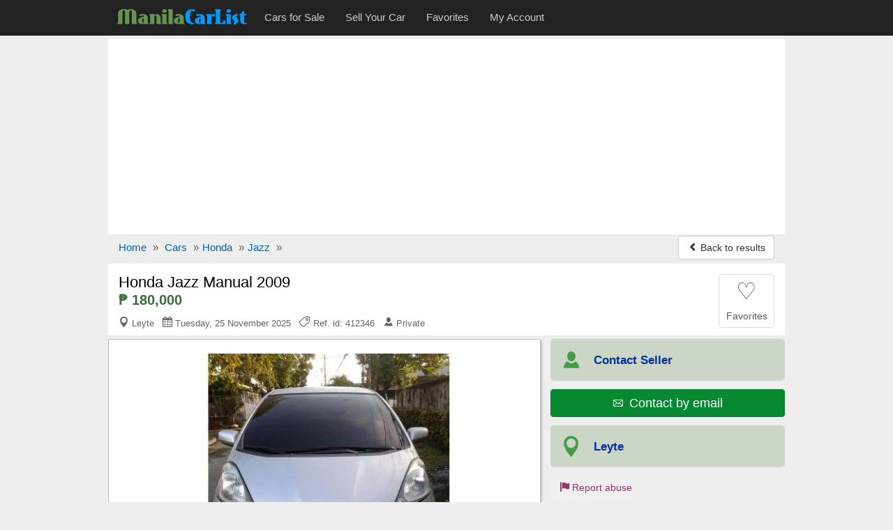

--- FILE ---
content_type: text/html; charset=utf-8
request_url: https://www.manilacarlist.com/used-cars/honda-jazz-manual-2009-412346
body_size: 8066
content:
<!DOCTYPE html>
<html lang="en">
<head><title>Honda Jazz Manual 2009 for sale | ManilaCarlist.com - 412346</title>
<meta charset="utf-8" />
<meta http-equiv="X-UA-Compatible" content="IE=edge">
<meta name="viewport" content="width=device-width, initial-scale=1.0, user-scalable=yes" />
<meta name="format-detection" content="telephone=no">
<meta name="robots" content="index" /><link rel="canonical" href="https://www.manilacarlist.com/used-cars/honda-jazz-manual-2009-412346" /><link rel="amphtml" href="https://www.manilacarlist.com/amp/used-cars/honda-jazz-manual-2009-412346" /><link rel="alternate" media="only screen and (max-width: 640px)" href="https://www.manilacarlist.com/mobile/used-cars/honda-jazz-manual-2009-412346" /><meta name="description" content="Honda Jazz Manual 2009 car for sale in Leyte for ₱180,000 at ManilaCarlist.com - ref.id: 412346" />
<meta property="og:title" content="Honda Jazz Manual 2009 for sale | ManilaCarlist.com - 412346"/>
<meta property="og:description" content="Honda Jazz Manual 2009 car for sale in Leyte for ₱180,000 at ManilaCarlist.com - ref.id: 412346"/>
<meta property="og:site_name" content="ManilaCarlist.com - The Online Car Marketplace of the Philippines" />
<meta property="og:type" content="product"/>
<meta property="og:image" content="https://www.manilacarlist.com/media/fotos/tonare_1_1444744840.jpg"/>
<meta property="og:url" content="https://www.manilacarlist.com/used-cars/honda-jazz-manual-2009-412346"/>
<link rel="shortcut icon" href="https://www.manilacarlist.com/favicon.ico" />
<link rel="alternate" type="application/rss+xml" title="ManilaCarlist.com - Cars for sale" href="https://www.manilacarlist.com/rss/feed.xml"/>
<link rel="stylesheet" type="text/css" href="/css3/bt_all.min9.css" />
<style type="text/css">.show_im{display:inline-block;border:#ccc 1px solid;background:#fff;margin:5px auto;padding:6px 0;width:136px;border-radius:4px}.center{text-align:center}.center img{max-width:100%;border:1px solid #ccc;padding:1px}@media (max-width:767px){.t-mob{display:inline-block; float:right;width:135px;margin-top:8px;margin-right:8px}}@media (max-width:500px){.t-mob{width:40px}}@media (max-width:400px){.navbar-brand img{width:100px;padding-top:5px}} img.lazy {display:none}</style>
<script async src="//pagead2.googlesyndication.com/pagead/js/adsbygoogle.js"></script>
<script>
  (adsbygoogle = window.adsbygoogle || []).push({
    google_ad_client: "ca-pub-1666809328744050",
    enable_page_level_ads: true
  });
</script><script type="text/javascript">function doMath(){var carValue=document.getElementById('carValue').value;carValue=parseInt(carValue.replace(/\,/g,''));var dp=document.getElementById('dp').value;dp=parseInt(dp.replace(/%/g,''));dp=carValue * dp / 100;var intr=parseFloat(document.getElementById('intr').value);var duration=document.getElementById('duration').value;duration=parseInt(duration.replace(' months', ''));var req=carValue - dp;var monthPay=(req + (req * (intr / 100) * duration / 12)) / duration;monthPay=Math.round(monthPay);if(carValue){document.getElementById('carValue').value=carValue.toString().replace(/\B(?=(\d{3})+(?!\d))/g, ",");}if(monthPay){document.getElementById('monthPay').innerHTML="₱ " + monthPay.toString().replace(/\B(?=(\d{3})+(?!\d))/g, ",");}}function isNr(evt){var charCode=(evt.which)?evt.which:event.keyCode;if(charCode>31&&(charCode<48||charCode>57)){return false;}else{return true;}}</script><script type="application/ld+json">{
"@context":"http://schema.org",
"@type":"BreadcrumbList",
"itemListElement":[
{"@type":"ListItem","position":1,"item":{"@id":"/","name":"Home"}},
{"@type":"ListItem","position":2,"item":{"@id":"/car/","name":"Cars"}},
{"@type":"ListItem","position":3,"item":{"@id":"/car/honda/","name":"Honda"}},
{"@type":"ListItem","position":4,"item":{"@id":"/car/honda/jazz/","name":"Jazz"}}]}
</script><script type="application/ld+json">
{
  "@context": "http://schema.org/",
  "@type": "Product",
  "@id": "https://www.manilacarlist.com/used-cars/honda-jazz-manual-2009-412346",
  "url": "https://www.manilacarlist.com/used-cars/honda-jazz-manual-2009-412346",
  "name": "Honda Jazz Manual 2009",
 "itemCondition": "http://schema.org/UsedCondition",
  "image": "https://www.manilacarlist.com/media/fotos/tonare_1_1444744840.jpg",
  "category": "Cars > Honda",
  "model": "Jazz",
  "manufacturer": "Honda",
  "offers": {
    "@type": "Offer",
    "priceCurrency": "PHP",
    "price": "180000",
    "availability": "http://schema.org/InStock"
  }
}
</script></head>
<body>
<!-- Google tag (gtag.js) --><script async src="https://www.googletagmanager.com/gtag/js?id=G-73EBZY1FRL"></script>
<script>
  window.dataLayer = window.dataLayer || [];
  function gtag(){dataLayer.push(arguments);}
  gtag('js', new Date());

  gtag('config', 'G-73EBZY1FRL');
</script><script>
  (function(i,s,o,g,r,a,m){i['GoogleAnalyticsObject']=r;i[r]=i[r]||function(){
  (i[r].q=i[r].q||[]).push(arguments)},i[r].l=1*new Date();a=s.createElement(o),
  m=s.getElementsByTagName(o)[0];a.async=1;a.src=g;m.parentNode.insertBefore(a,m)
  })(window,document,'script','//www.google-analytics.com/analytics.js','ga');
  ga('create', 'UA-73430880-1', 'auto');
  ga('send', 'pageview');
</script>

<nav id="myNavbar" class="navbar navbar-inverse navbar-static-top m0" role="navigation">
<div class="container">
    <div class="container-fluid">
        <div class="navbar-header">
            <button aria-label="Navbar Toggle" type="button" class="navbar-toggle" data-toggle="collapse" data-target="#navbarCollapse,#search-box">
                <span class="sr-only">Toggle navigation</span>
                <span class="icon-bar"></span>
                <span class="icon-bar"></span>
                <span class="icon-bar"></span>
            </button>
<a href="https://www.manilacarlist.com/mobile/used-cars/honda-jazz-manual-2009-412346" class="show500 t-mob navbar-btn btn-default btn" title="Mobile version"><span class="icon-apple icon"></span><span class="hide500">&nbsp; Mobile version</span></a>
<a class="navbar-toggle rad0 src-icon" title="Search" href="/car/"><span class="icon-magnifier12 white"></span></a>            <a class="navbar-brand" href="https://www.manilacarlist.com/"><img class="m0 p0" src="/css3/logo_b.png" alt="ManilaCarlist.com - The Online Car Marketplace of the Philippines" /></a>
        </div>
        <div class="collapse navbar-collapse" id="navbarCollapse">
            <ul class="nav navbar-nav">
					<li><a href="/car/"><span>Cars for Sale</span></a></li>
					<li><a href="/r.php"><span>Sell Your Car</span></a></li>
					<li><a href="/fv.php"><span>Favorites</span></a></li>
					<li><a href="/lg.php"><span>My Account</span></a></li>
            </ul>
        </div>
    </div></div>
</nav>
<div class="container">
<div class="ad-head-box">
<!-- mc_detail_header -->
<ins class="adsbygoogle"
     style="display:block"
     data-ad-client="ca-pub-1666809328744050"
     data-ad-slot="1393229777"
     data-ad-format="auto"></ins>
<script>
(adsbygoogle = window.adsbygoogle || []).push({});
</script>
</div>

<ul class="breadcrumb mb0 hidden-xs">
<li><a href="/"><span>Home</span></a> <span class="divider">»</span></li>
<li><a href="/car/"><span>Cars</span></a> <span class="divider">»</span></li><li><a href="/car/honda/"><span>Honda</span></a> <span class="divider">»</span></li><li><a href="/car/honda/jazz/"><span>Jazz</span></a> <span class="divider">»</span></li>


	<li class="pull-right"><a class="btn btn-default mt_6 hidden-xs" href="/used-cars/index.php"><span class="icon-chevron-left small"></span> Back to results</a></li>
</ul>
<ul class="breadcrumb mb0 visible-xs">
	<li>&nbsp;</li>
  <li class="pull-right"><a class="btn btn-default mt_6 hidden-xs" href="/used-cars/index.php"><span class="icon-chevron-left small"></span> Back to results</a></li>
</ul>

<div>
<div id="title-box">
	<div id="title-box-inner">
	
	<div class="inline-block pull-left">
		<h1>Honda Jazz Manual 2009</h1>
		<div class="az-title-price">₱ 180,000</div>
		
		<div>
			<div class="az-title-map pull-left hidden-xs">
				<span class="icon-map5"></span> Leyte &nbsp; <span class="icon-calendar"></span> Tuesday, 25 November 2025 &nbsp; <span class="icon-tag43"></span> Ref. id: 412346 &nbsp; <span class="icon-user58"></span> Private			</div>
		</div>	
	</div>

		<div id="mes_fav" class="ad-fav inline-block pull-right">
		<a href="javascript:void(0);" onclick="fav_ad('412346', '10f5ab1190412524af9e332bf60f0e85');return false" rel="nofollow">
					<div class="fav_btn text-center">
				<span class="heart_0">&#9825;</span><br />
				<span class="small">Favorites</span>
			</div>
		</a>
		</div>
		<div class="clearfix"></div>
	</div>	

</div>


	<div id="sd-container">
		<div id="ad-height">


	<div id="big_im">
		<div id="ld" style="display:none;opacity:0.5;filter:alpha(opacity=50);margin-top:-25px;margin-left:-10px"><img src="/loading.gif" alt="" /></div>
		<span class="mid"></span>
		<div class="img-box">
			<a id="go-zoom" href="https://www.manilacarlist.com/used-cars/gallery/honda-jazz-manual-2009/412346/1" target="_blank">
<img src="https://www.manilacarlist.com/media/fotos/tonare_1_1444744840.jpg" id="main" alt="Picture of Honda Jazz Manual 2009" /><span class="nr-img">3 images (view / zoom)</span></a>
		</div>
	</div>
	
<div class="ul-center"><ul class="tmb"><li><div class="tiny_img_bold xyz" id="tiny_img1" data-value="1"><a class="btn btn-default" href="https://www.manilacarlist.com/used-cars/gallery/honda-jazz-manual-2009/412346/1" target="_blank" title="Image 1">1</a></div></li><li><div class="xyz" id="tiny_img2" data-value="2"><a class="btn btn-default" href="https://www.manilacarlist.com/used-cars/gallery/honda-jazz-manual-2009/412346/2" target="_blank" title="Image 2">2</a></div></li><li><div class="xyz" id="tiny_img3" data-value="3"><a class="btn btn-default" href="https://www.manilacarlist.com/used-cars/gallery/honda-jazz-manual-2009/412346/3" target="_blank" title="Image 3">3</a></div></li></ul></div><div class="opt-clear"></div>

	<div id="ad-body" class="pt1em">

	<div id="az-details">
		 <div id="ad-body-inner">

<div id="full-description">
<div class="row"><h2 class="h2 mt3">HONDA JAZZ MANUAL 2009 <span>DETAILS</span></h2></div><div class="opt">
<div class="opt-dl"><div class="dt">Category:</div><div class="dd">Cars for sale</div></div><div class="opt-dl"><div class="dt">Price:</div><div class="dd"><b>₱ 180,000</b></div></div><div class="opt-dl"><div class="dt">Make:</div><div class="dd">Honda</div></div><div class="opt-dl"><div class="dt">Model:</div><div class="dd">Jazz</div></div><div class="opt-dl"><div class="dt">Year mfg.:</div><div class="dd">2009</div></div><div class="opt-dl"><div class="dt">Fuel type:</div><div class="dd">Gasoline</div></div><div class="opt-dl"><div class="dt">Engine:</div><div class="dd">1,300 cc</div></div><div class="opt-dl"><div class="dt">Mileage:</div><div class="dd">45,000 - 49,999 Kms</div></div><div class="opt-dl"><div class="dt">Transmission:</div><div class="dd">Manual</div></div><div class="opt-dl"><div class="dt">Car condition:</div><div class="dd">Used car</div></div></div>
<div class="clearfix"></div>
<div class="opt-clear"></div><br />

<div class="row"><h2 class="h2 m0">HONDA JAZZ MANUAL 2009 <span>DESCRIPTION</span></h2><div id="sd-descr" class="col-xs-12 m10a"> Manual Transmission<br />
1. 3 IV-TEC<br />
17&acute;&acute; MAG WHEELS<br />
Mugen set-up<br />
3M Tint<br />
Leather seats<br />
Real Gas Saver</div></div>
<div class="opt-clear"></div>
<br />
<div id="feat" class="pb2em"><div class="row"><h2 class="h2 m0">HONDA JAZZ MANUAL 2009 <span>FEATURES</span></h2></div><div class="row mt12">
<b>Car Accessories</b>
	<div class="col-xs-12 col-sm-6 col-md-4">ABS brakes</div><div class="col-xs-12 col-sm-6 col-md-4">Air conditioning</div><div class="col-xs-12 col-sm-6 col-md-4">Alarm</div><div class="col-xs-12 col-sm-6 col-md-4">CD/MP3</div><div class="col-xs-12 col-sm-6 col-md-4">DVD player</div>
</div></div>
<div class="clearfix"></div>

<div class="opt-clear"></div><br />
<div class="m10a car-ln">
<h4 class="h4 ml15">Loan Calculator</h4>
<div class="row">
	<div class="col-xs-12 col-sm-6 col-md-3 calc">
		<label class="control-label" for="carValue">Car Price:</label>
		<input type="text" class="form-control" id="carValue" value="180,000" onKeyUp="doMath();">
	</div>
	<div class="col-xs-12 col-sm-6 col-md-3 calc">
		<label class="control-label" for="dp">Downpayment:</label>
		<select class="form-control" name="dp" id="dp" onchange="doMath();"><option value="10%">10%</option><option value="20%">20%</option><option value="30%" selected="selected">30%</option><option value="40%">40%</option><option value="50%">50%</option></select>
	</div>
	<div class="col-xs-12 col-sm-6 col-md-3 calc">
		<label class="control-label" for="intr">Interest Rate:</label>
		<div class="input-group mb5"><span class="input-group-addon">%</span><input type="text" class="form-control" id="intr" value="9.00" onKeyUp="this.value=this.value.replace(/([^0-9.]|\.{2,})/g,'');doMath();"></div>
	</div>
	<div class="col-xs-12 col-sm-6 col-md-3 calc">
		<label class="control-label" for="duration">Repayment Period:</label>
		<select class="form-control" name="duration" id="duration" onchange="doMath();"><option value="12 months">12 months</option><option value="18 months">18 months</option>
<option value="24 months">24 months</option><option value="36 months" selected="selected">36 months</option><option value="48 months">48 months</option><option value="60 months">60 months</option><option value="72 months">72 months</option></select>
	</div>
	<div class="clearfix"></div>
<div class="mt3"><b>Monthly Installment:</b> <b class="text-nowrap b-green" id="monthPay">₱ 4,445</b></div>
</div>
<div class="small mt12 ml10 mb10"><b>Note:</b> This loan calculator is only as a simulation guide for your personal use.</div>
</div>

</div>

<div class="clearfix"></div>
        </div><!-- /#ad-body-inner -->


<div id="contact-xs" class="hidden601">
<ul class="user list-unstyled">
	<li><span class="icon-user58 aa"></span><span class="bb"><b>Contact Seller</b></span></li>
	<li style="width:2%"></li>
	<li><a class="mapFrame" href="#showMap" data-toggle="modal"><span class="icon-map5 aa"></span><span class="bb">Leyte</span></a></li>
</ul>
<div class="clearfix"></div>
	<ul class="contact list-unstyled">
		<li><a href="javascript:void(0);" class="no-call-600"><span class="icon-phone"></span> Call</a></li>
	<li style="width:2%"></li>
		<li><a href="https://www.manilacarlist.com/a1/email.php?cc=412346&amp;url=https://www.manilacarlist.com/used-cars/honda-jazz-manual-2009-412346" rel="nofollow"><span class="icon-email27"></span> Email</a></li>
	<li style="width:2%"></li>
		<li><a href="javascript:void(0);" class="no-call-600"><span class="icon-comment"></span> SMS</a></li>
	</ul>

</div>
</div><!-- /#az-details -->
<div id="sd-right">
	<div id="sd-right-inner" class="ml15">
		<div id="ad-contact">

		<ul class="list-unstyled hidexs">
			<li><span class="icon-user58 aa"></span><span class="bb"><b class="small">Contact Seller</b></span></li>
			<li><div><a class ="btn btn-success w100pc" href="https://www.manilacarlist.com/a1/email.php?cc=412346&amp;url=https://www.manilacarlist.com/used-cars/honda-jazz-manual-2009-412346" rel="nofollow"><span class="icon-email27"></span> <span class="fs13em">&nbsp;Contact by email</span></a></div></li>
			<li><a class="mapFrame" href="#showMap" data-toggle="modal"><span class="icon-map5 aa"></span><span class="bb"><b class="small">Leyte</b></span></a></li>
		</ul>
		<div class="clearfix"></div>
		<div id="share">			
			<div id="report-ab"><form action="https://www.manilacarlist.com/ab.php" method="post" name="sterge">
<input name="acest_ckey" type="hidden" value="https://www.manilacarlist.com/used-cars/honda-jazz-manual-2009-412346" />
<input name="acesto" type="hidden" value="412346" />
<input name="acest_fkcustomerid" type="hidden" value="60" />
<input name="acest_ad_title" type="hidden" value="Honda Jazz Manual 2009" />
<button aria-label="Report abuse" type="submit" class="btn btn-lnk"><span class="icon-flag27"></span> Report abuse</button></form></div>
			<div class="clearfix"></div>
		</div>
		
		
<div class="clearfix"></div>
		
		</div>
		
		<div class="clearfix"></div>		
			
		<div class="sd-safety"><div><b>Shop Safely</b><br>
		- Always meet seller in person.<br>
		- Check the item before you buy.<br>
		- Pay only after collecting the item. <a href="/security.php" rel="nofollow">Learn more</a></div>
		</div>

</div>

	
</div><!-- //#sd-right -->
<div class="clearfix"></div>
</div><!-- //#ad-body -->

</div><!-- //#ad-height -->

 <!-- start related-->
 <div class="sd_related">

<h3 class="rel-title">You may be interested in other 'Honda' listings:</h3>
<div class="azs-container azs-box">
	<ul  class="list-az ul-azs">
		<li class="link one">
			<div class="az-ext-detail">
				<div class="az-tb-img">
					<div class="az-ext-img">
						<div><a href="https://www.manilacarlist.com/used-cars/honda-civic-automatic-2008-410958"><img data-src="https://www.manilacarlist.com/media/fotos/thumb/antoinedeg_1_1442116943.jpg" alt="812 Honda Civic Automatic 2008" class="imgclr mh65px lazy" />
	<noscript><img src="https://www.manilacarlist.com/media/fotos/thumb/antoinedeg_1_1442116943.jpg" alt="Honda Civic Automatic 2008" class="imgclr mh65px" /></noscript></a></div>
					</div>
				</div>
				<div class="az-detail">
					<h3 class="az-title"><a href="https://www.manilacarlist.com/used-cars/honda-civic-automatic-2008-410958" class="h-elips">Honda Civic Automatic 2008</a></h3>
<div class="az-price">₱ 235,000</div>
			</div>
				<div class="clearfix"></div>
			</div>
		</li>

		<li class="link two">
			<div class="az-ext-detail">
				<div class="az-tb-img">
					<div class="az-ext-img">
						<div><a href="https://www.manilacarlist.com/used-cars/honda-cr-v-automatic-2008-410957"><img data-src="https://www.manilacarlist.com/media/fotos/thumb/michelplat_1_1442115365.jpg" alt="816 Honda CR-V Automatic 2008" class="imgclr mh65px lazy" />
	<noscript><img src="https://www.manilacarlist.com/media/fotos/thumb/michelplat_1_1442115365.jpg" alt="Honda CR-V Automatic 2008" class="imgclr mh65px" /></noscript></a></div>
					</div>
				</div>
				<div class="az-detail">
					<h3 class="az-title"><a href="https://www.manilacarlist.com/used-cars/honda-cr-v-automatic-2008-410957" class="h-elips">Honda CR-V Automatic 2008</a></h3>
<div class="az-price">₱ 365,000</div>
			</div>
				<div class="clearfix"></div>
			</div>
		</li>

		<li class="link one">
			<div class="az-ext-detail">
				<div class="az-tb-img">
					<div class="az-ext-img">
						<div><a href="https://www.manilacarlist.com/used-cars/honda-cr-v-automatic-2008-410956"><img data-src="https://www.manilacarlist.com/media/fotos/thumb/blanco_1_1442114255.jpg" alt="816 Honda CR-V Automatic 2008" class="imgclr mh65px lazy" />
	<noscript><img src="https://www.manilacarlist.com/media/fotos/thumb/blanco_1_1442114255.jpg" alt="Honda CR-V Automatic 2008" class="imgclr mh65px" /></noscript></a></div>
					</div>
				</div>
				<div class="az-detail">
					<h3 class="az-title"><a href="https://www.manilacarlist.com/used-cars/honda-cr-v-automatic-2008-410956" class="h-elips">Honda CR-V Automatic 2008</a></h3>
<div class="az-price">₱ 300,000</div>
			</div>
				<div class="clearfix"></div>
			</div>
		</li>

		<li class="link two">
			<div class="az-ext-detail">
				<div class="az-tb-img">
					<div class="az-ext-img">
						<div><a href="https://www.manilacarlist.com/used-cars/honda-civic-automatic-2010-410955"><img data-src="https://www.manilacarlist.com/media/fotos/thumb/wilfriddual_1_1442112823.jpg" alt="812 Honda Civic Automatic 2010" class="imgclr mh65px lazy" />
	<noscript><img src="https://www.manilacarlist.com/media/fotos/thumb/wilfriddual_1_1442112823.jpg" alt="Honda Civic Automatic 2010" class="imgclr mh65px" /></noscript></a></div>
					</div>
				</div>
				<div class="az-detail">
					<h3 class="az-title"><a href="https://www.manilacarlist.com/used-cars/honda-civic-automatic-2010-410955" class="h-elips">Honda Civic Automatic 2010</a></h3>
<div class="az-price">₱ 390,000</div>
			</div>
				<div class="clearfix"></div>
			</div>
		</li>

		<li class="link one">
			<div class="az-ext-detail">
				<div class="az-tb-img">
					<div class="az-ext-img">
						<div><a href="https://www.manilacarlist.com/used-cars/honda-cr-v-automatic-2008-410954"><img data-src="https://www.manilacarlist.com/media/fotos/thumb/nicolamendi_1_1442111331.jpg" alt="816 Honda CR-V Automatic 2008" class="imgclr mh65px lazy" />
	<noscript><img src="https://www.manilacarlist.com/media/fotos/thumb/nicolamendi_1_1442111331.jpg" alt="Honda CR-V Automatic 2008" class="imgclr mh65px" /></noscript></a></div>
					</div>
				</div>
				<div class="az-detail">
					<h3 class="az-title"><a href="https://www.manilacarlist.com/used-cars/honda-cr-v-automatic-2008-410954" class="h-elips">Honda CR-V Automatic 2008</a></h3>
<div class="az-price">₱ 450,000</div>
			</div>
				<div class="clearfix"></div>
			</div>
		</li>

<li class=""><div class="w100pc center">
<!-- mc_gallery -->
<ins class="adsbygoogle"
     style="display:block"
     data-ad-client="ca-pub-1666809328744050"
     data-ad-slot="6687411379"
     data-ad-format="auto"></ins>
<script>
(adsbygoogle = window.adsbygoogle || []).push({});
</script></div></li>	</ul>
</div>
</div>
 <!-- end related-->

</div><!-- end sd-container-->



</div><!-- end Product-->


 <div class="modal fade" id="myMapModal">
    <div class="modal-dialog modal-lg">
        <div class="modal-content">
            <div class="modal-header">
                <button aria-label="Close" type="button" class="close" data-dismiss="modal" aria-hidden="true"><span class="icon-times22" style="color:#f00"></span></button>
                 <h4 class="modal-title h4">Location of <b>Honda Jazz Manual 2009</b> in Leyte</h4>            </div>
            <div class="modal-body p5imp">
                        <div id="map-canvas"></div>
            </div>
        </div>
    </div>
    </div>
	

 

<div class="modal fade" id="showMap">
    <div class="modal-dialog modal-lg">
        <div class="modal-content">
            <div class="modal-header">
                <button aria-label="Close" type="button" class="close" data-dismiss="modal" aria-hidden="true"><span class="icon-times22" style="color:#f00"></span></button>
                 <h4 class="modal-title"><b>Honda Jazz Manual 2009</b> - Leyte</h4>
            </div>
            <div id="iFrame" class="modal-body i-map">
            
            </div>
        </div>
    </div>
</div>
	
<div class="foot mt10">
	<div class="foot-int">
	<div class="row">
		<div class="col-xs-6 col-sm-4 col-md-2"><a href="/aboutus.php">About us</a></div>
		<div class="col-xs-6 col-sm-4 col-md-2"><a href="/hp.php">Help</a></div>
		<div class="col-xs-6 col-sm-4 col-md-2"><a href="/security.php">Shop Safely</a></div>
		<div class="col-xs-6 col-sm-4 col-md-2"><a href="/privacy.php">Privacy&nbsp;policy</a></div>
		<div class="col-xs-6 col-sm-4 col-md-2"><a href="/tc.php">Terms&nbsp;and&nbsp;conditions</a></div>
		<div class="col-xs-6 col-sm-4 col-md-2"><a href="/c.php">Feedback</a></div>
	</div>
	<div class="row mt10">©2026 ManilaCarlist.com<span class="hide500"> - The Online Car Marketplace of the Philippines</span></div>
	<div class="row mt10"><a href="/rss/feed.xml">RSS Feed</a></div>
	<div class="share-ext"></div>	</div>
</div></div><!--container-->

<noscript><div class="navbar navbar-inverse navbar-fixed-bottom"><div class="container text-center white pt1em">ManilaCarlist.com works best with JavaScript enabled</div></div></noscript>
<script src="//ajax.googleapis.com/ajax/libs/jquery/3.2.1/jquery.min.js" type="text/javascript"></script>
<script src="/css3/bt_bootstrap_v413.min.js" type="text/javascript"></script>
<script type="text/javascript">
 /* Lazy Load XT 1.0.6 | MIT License */
!function(a,b,c,d){function e(a,b){return a[b]===d?t[b]:a[b]}function f(){var a=b.pageYOffset;return a===d?r.scrollTop:a}function g(a,b){var c=t["on"+a];c&&(w(c)?c.call(b[0]):(c.addClass&&b.addClass(c.addClass),c.removeClass&&b.removeClass(c.removeClass))),b.trigger("lazy"+a,[b]),k()}function h(b){g(b.type,a(this).off(p,h))}function i(c){if(A.length){c=c||t.forceLoad,B=1/0;var d,e,i=f(),j=b.innerHeight||r.clientHeight,k=b.innerWidth||r.clientWidth;for(d=0,e=A.length;e>d;d++){var l,m=A[d],o=m[0],q=m[n],s=!1,u=c;if(z(r,o)){if(c||!q.visibleOnly||o.offsetWidth||o.offsetHeight){if(!u){var v=o.getBoundingClientRect(),x=q.edgeX,y=q.edgeY;l=v.top+i-y-j,u=i>=l&&v.bottom>-y&&v.left<=k+x&&v.right>-x}if(u){g("show",m);var C=q.srcAttr,D=w(C)?C(m):o.getAttribute(C);D&&(m.on(p,h),o.src=D),s=!0}else B>l&&(B=l)}}else s=!0;s&&(A.splice(d--,1),e--)}e||g("complete",a(r))}}function j(){C>1?(C=1,i(),setTimeout(j,t.throttle)):C=0}function k(a){A.length&&(a&&"scroll"===a.type&&a.currentTarget===b&&B>=f()||(C||setTimeout(j,0),C=2))}function l(){v.lazyLoadXT()}function m(){i(!0)}var n="lazyLoadXT",o="lazied",p="load error",q="lazy-hidden",r=c.documentElement||c.body,s=b.onscroll===d||!!b.operamini||!r.getBoundingClientRect,t={autoInit:!0,selector:"img[data-src]",blankImage:"[data-uri]",throttle:99,forceLoad:s,loadEvent:"pageshow",updateEvent:"load orientationchange resize scroll touchmove focus",forceEvent:"",oninit:{removeClass:"lazy"},onshow:{addClass:q},onload:{removeClass:q,addClass:"lazy-loaded"},onerror:{removeClass:q},checkDuplicates:!0},u={srcAttr:"data-src",edgeX:0,edgeY:0,visibleOnly:!0},v=a(b),w=a.isFunction,x=a.extend,y=a.data||function(b,c){return a(b).data(c)},z=a.contains||function(a,b){for(;b=b.parentNode;)if(b===a)return!0;return!1},A=[],B=0,C=0;a[n]=x(t,u,a[n]),a.fn[n]=function(c){c=c||{};var d,f=e(c,"blankImage"),h=e(c,"checkDuplicates"),i=e(c,"scrollContainer"),j={};a(i).on("scroll",k);for(d in u)j[d]=e(c,d);return this.each(function(d,e){if(e===b)a(t.selector).lazyLoadXT(c);else{if(h&&y(e,o))return;var i=a(e).data(o,1);f&&"IMG"===e.tagName&&!e.src&&(e.src=f),i[n]=x({},j),g("init",i),A.push(i)}})},a(c).ready(function(){g("start",v),v.on(t.loadEvent,l).on(t.updateEvent,k).on(t.forceEvent,m),a(c).on(t.updateEvent,k),t.autoInit&&l()})}(window.jQuery||window.Zepto||window.$,window,document);</script>

<script type="text/javascript">function fav_ad(aa,bb){var xmlHttp=new XMLHttpRequest();var url="/save_ad_for_bt.php";var parameters="aa="+aa+"&bb="+bb;xmlHttp.open("POST",url,true);xmlHttp.setRequestHeader("Content-type","application/x-www-form-urlencoded");/*xmlHttp.setRequestHeader("Content-length",parameters.length);xmlHttp.setRequestHeader("Connection","close");*/xmlHttp.onreadystatechange=function(){if(xmlHttp.readyState == 4 && xmlHttp.status == 200){document.getElementById('mes_fav').innerHTML=xmlHttp.responseText;}}
xmlHttp.send(parameters);}var phid="";</script>
<script type="text/javascript">
$(function() {
    $(".mapFrame").click(function(event) {  
		event.preventDefault();
		$("#iFrame").html('<iframe width="100%" height="450" frameborder="0" scrolling="no" marginheight="0" marginwidth="0" src="https://www.google.com.ph/maps?f=q&amp;source=s_q&amp;hl=en&amp;q=Leyte&amp;z=9&amp;output=embed&amp;iwloc"></iframe>').css('display','block');});
});
$(document).ready(function(){$(".iclear").keyup(function(){$(this).next().toggle(Boolean($(this).val()));});$(".clearer").toggle(Boolean($(".iclear").val()));$(".clearer").click(function(){$(this).prev().val('').focus();$(this).hide();});});</script>
<script type="text/javascript">var addthis_share={url:"https://www.manilacarlist.com/used-cars/honda-jazz-manual-2009-412346",title:"Honda Jazz Manual 2009"}</script>
<script type="text/javascript" src="//s7.addthis.com/js/300/addthis_widget.js#pubid=ra-56bf632177e15c10" async="async"></script>
<script defer src="https://static.cloudflareinsights.com/beacon.min.js/vcd15cbe7772f49c399c6a5babf22c1241717689176015" integrity="sha512-ZpsOmlRQV6y907TI0dKBHq9Md29nnaEIPlkf84rnaERnq6zvWvPUqr2ft8M1aS28oN72PdrCzSjY4U6VaAw1EQ==" data-cf-beacon='{"version":"2024.11.0","token":"21a827f9779341d08cc0e4602b7dc1e7","r":1,"server_timing":{"name":{"cfCacheStatus":true,"cfEdge":true,"cfExtPri":true,"cfL4":true,"cfOrigin":true,"cfSpeedBrain":true},"location_startswith":null}}' crossorigin="anonymous"></script>
</body>
</html>


--- FILE ---
content_type: text/html; charset=utf-8
request_url: https://www.google.com/recaptcha/api2/aframe
body_size: 267
content:
<!DOCTYPE HTML><html><head><meta http-equiv="content-type" content="text/html; charset=UTF-8"></head><body><script nonce="05hC_5hnCoqDJxWOjiv7pA">/** Anti-fraud and anti-abuse applications only. See google.com/recaptcha */ try{var clients={'sodar':'https://pagead2.googlesyndication.com/pagead/sodar?'};window.addEventListener("message",function(a){try{if(a.source===window.parent){var b=JSON.parse(a.data);var c=clients[b['id']];if(c){var d=document.createElement('img');d.src=c+b['params']+'&rc='+(localStorage.getItem("rc::a")?sessionStorage.getItem("rc::b"):"");window.document.body.appendChild(d);sessionStorage.setItem("rc::e",parseInt(sessionStorage.getItem("rc::e")||0)+1);localStorage.setItem("rc::h",'1769006716759');}}}catch(b){}});window.parent.postMessage("_grecaptcha_ready", "*");}catch(b){}</script></body></html>